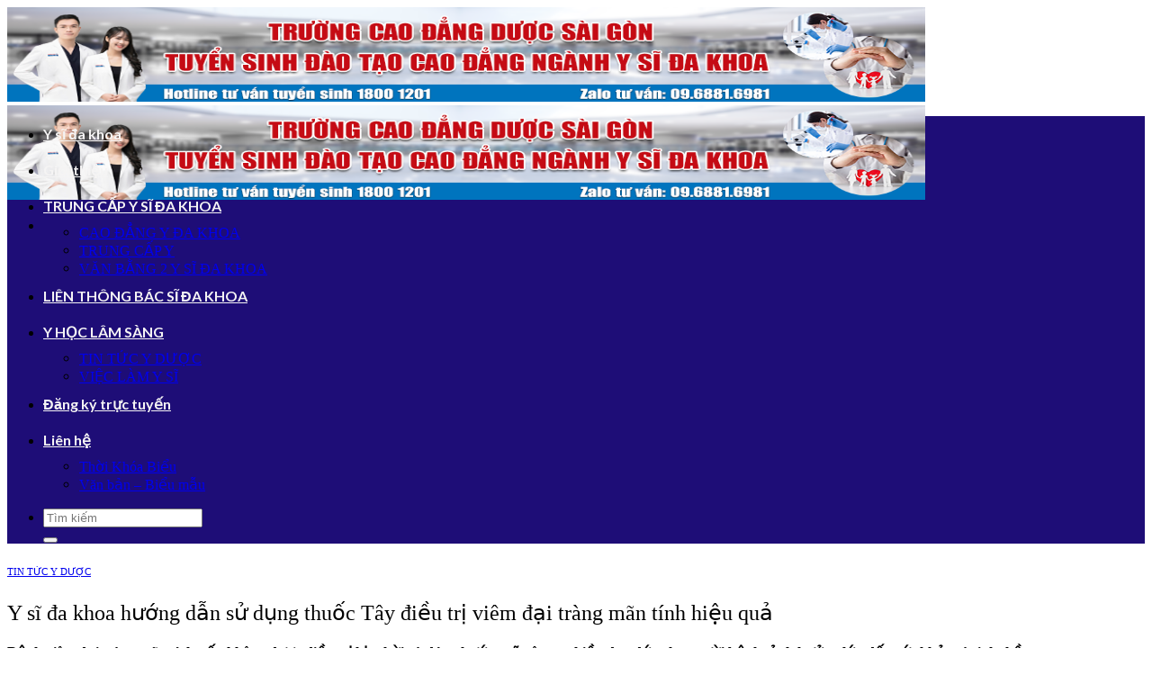

--- FILE ---
content_type: text/html; charset=UTF-8
request_url: https://ysidakhoa.net/y-si-da-khoa-huong-dan-su-dung-thuoc-tay-dieu-tri-viem-dai-trang-man-tinh-hieu-qua.html
body_size: 17927
content:
<!DOCTYPE html>
<html lang="vi" class="loading-site no-js">
<head>
	<meta charset="UTF-8" />
	<link rel="profile" href="http://gmpg.org/xfn/11" />
	<link rel="pingback" href="https://ysidakhoa.net/xmlrpc.php" />

	<script>(function(html){html.className = html.className.replace(/\bno-js\b/,'js')})(document.documentElement);</script>
<meta name='robots' content='index, follow, max-image-preview:large, max-snippet:-1, max-video-preview:-1' />
<meta name="viewport" content="width=device-width, initial-scale=1" />
	<!-- This site is optimized with the Yoast SEO plugin v26.3 - https://yoast.com/wordpress/plugins/seo/ -->
	<title>Y sĩ đa khoa hướng dẫn sử dụng thuốc Tây điều trị viêm đại tràng mãn tính hiệu quả</title>
	<meta name="description" content="Bệnh viêm đại tràng mãn tính nếu không được điều trị kịp thời và đúng hướng sẽ gây ra nhiều đau đớn cho người bệnh, ảnh hưởng lớn đến sức khỏe và tinh thần." />
	<link rel="canonical" href="https://ysidakhoa.net/y-si-da-khoa-huong-dan-su-dung-thuoc-tay-dieu-tri-viem-dai-trang-man-tinh-hieu-qua.html" />
	<meta property="og:locale" content="vi_VN" />
	<meta property="og:type" content="article" />
	<meta property="og:title" content="Y sĩ đa khoa hướng dẫn sử dụng thuốc Tây điều trị viêm đại tràng mãn tính hiệu quả" />
	<meta property="og:description" content="Bệnh viêm đại tràng mãn tính nếu không được điều trị kịp thời và đúng hướng sẽ gây ra nhiều đau đớn cho người bệnh, ảnh hưởng lớn đến sức khỏe và tinh thần." />
	<meta property="og:url" content="https://ysidakhoa.net/y-si-da-khoa-huong-dan-su-dung-thuoc-tay-dieu-tri-viem-dai-trang-man-tinh-hieu-qua.html" />
	<meta property="og:site_name" content="Trung cấp Y sĩ đa khoa Tp.HCM, Hà Nội" />
	<meta property="article:publisher" content="https://www.facebook.com/TruongtrungcapYkhoaPasteur/" />
	<meta property="article:published_time" content="2018-01-25T09:26:22+00:00" />
	<meta property="article:modified_time" content="2018-01-25T09:37:59+00:00" />
	<meta property="og:image" content="https://ysidakhoa.net/wp-content/uploads/2018/01/spasfon-80-mg-thuoc.jpg" />
	<meta property="og:image:width" content="2304" />
	<meta property="og:image:height" content="1536" />
	<meta property="og:image:type" content="image/jpeg" />
	<meta name="author" content="Biên Tập Viên" />
	<meta name="twitter:card" content="summary_large_image" />
	<meta name="twitter:label1" content="Được viết bởi" />
	<meta name="twitter:data1" content="Biên Tập Viên" />
	<meta name="twitter:label2" content="Ước tính thời gian đọc" />
	<meta name="twitter:data2" content="6 phút" />
	<script type="application/ld+json" class="yoast-schema-graph">{"@context":"https://schema.org","@graph":[{"@type":"Article","@id":"https://ysidakhoa.net/y-si-da-khoa-huong-dan-su-dung-thuoc-tay-dieu-tri-viem-dai-trang-man-tinh-hieu-qua.html#article","isPartOf":{"@id":"https://ysidakhoa.net/y-si-da-khoa-huong-dan-su-dung-thuoc-tay-dieu-tri-viem-dai-trang-man-tinh-hieu-qua.html"},"author":{"name":"Biên Tập Viên","@id":"https://ysidakhoa.net/#/schema/person/282b19b286f1a0c7ea264013f8859af2"},"headline":"Y sĩ đa khoa hướng dẫn sử dụng thuốc Tây điều trị viêm đại tràng mãn tính hiệu quả","datePublished":"2018-01-25T09:26:22+00:00","dateModified":"2018-01-25T09:37:59+00:00","mainEntityOfPage":{"@id":"https://ysidakhoa.net/y-si-da-khoa-huong-dan-su-dung-thuoc-tay-dieu-tri-viem-dai-trang-man-tinh-hieu-qua.html"},"wordCount":1257,"commentCount":0,"publisher":{"@id":"https://ysidakhoa.net/#organization"},"image":{"@id":"https://ysidakhoa.net/y-si-da-khoa-huong-dan-su-dung-thuoc-tay-dieu-tri-viem-dai-trang-man-tinh-hieu-qua.html#primaryimage"},"thumbnailUrl":"https://ysidakhoa.net/wp-content/uploads/2018/01/spasfon-80-mg-thuoc.jpg","articleSection":["TIN TỨC Y DƯỢC"],"inLanguage":"vi","potentialAction":[{"@type":"CommentAction","name":"Comment","target":["https://ysidakhoa.net/y-si-da-khoa-huong-dan-su-dung-thuoc-tay-dieu-tri-viem-dai-trang-man-tinh-hieu-qua.html#respond"]}]},{"@type":"WebPage","@id":"https://ysidakhoa.net/y-si-da-khoa-huong-dan-su-dung-thuoc-tay-dieu-tri-viem-dai-trang-man-tinh-hieu-qua.html","url":"https://ysidakhoa.net/y-si-da-khoa-huong-dan-su-dung-thuoc-tay-dieu-tri-viem-dai-trang-man-tinh-hieu-qua.html","name":"Y sĩ đa khoa hướng dẫn sử dụng thuốc Tây điều trị viêm đại tràng mãn tính hiệu quả","isPartOf":{"@id":"https://ysidakhoa.net/#website"},"primaryImageOfPage":{"@id":"https://ysidakhoa.net/y-si-da-khoa-huong-dan-su-dung-thuoc-tay-dieu-tri-viem-dai-trang-man-tinh-hieu-qua.html#primaryimage"},"image":{"@id":"https://ysidakhoa.net/y-si-da-khoa-huong-dan-su-dung-thuoc-tay-dieu-tri-viem-dai-trang-man-tinh-hieu-qua.html#primaryimage"},"thumbnailUrl":"https://ysidakhoa.net/wp-content/uploads/2018/01/spasfon-80-mg-thuoc.jpg","datePublished":"2018-01-25T09:26:22+00:00","dateModified":"2018-01-25T09:37:59+00:00","description":"Bệnh viêm đại tràng mãn tính nếu không được điều trị kịp thời và đúng hướng sẽ gây ra nhiều đau đớn cho người bệnh, ảnh hưởng lớn đến sức khỏe và tinh thần.","breadcrumb":{"@id":"https://ysidakhoa.net/y-si-da-khoa-huong-dan-su-dung-thuoc-tay-dieu-tri-viem-dai-trang-man-tinh-hieu-qua.html#breadcrumb"},"inLanguage":"vi","potentialAction":[{"@type":"ReadAction","target":["https://ysidakhoa.net/y-si-da-khoa-huong-dan-su-dung-thuoc-tay-dieu-tri-viem-dai-trang-man-tinh-hieu-qua.html"]}]},{"@type":"ImageObject","inLanguage":"vi","@id":"https://ysidakhoa.net/y-si-da-khoa-huong-dan-su-dung-thuoc-tay-dieu-tri-viem-dai-trang-man-tinh-hieu-qua.html#primaryimage","url":"https://ysidakhoa.net/wp-content/uploads/2018/01/spasfon-80-mg-thuoc.jpg","contentUrl":"https://ysidakhoa.net/wp-content/uploads/2018/01/spasfon-80-mg-thuoc.jpg","width":2304,"height":1536,"caption":"Thuốc Phloroglucinol (Spasfon) điều trị bệnh viêm đại tràng mãn tính"},{"@type":"BreadcrumbList","@id":"https://ysidakhoa.net/y-si-da-khoa-huong-dan-su-dung-thuoc-tay-dieu-tri-viem-dai-trang-man-tinh-hieu-qua.html#breadcrumb","itemListElement":[{"@type":"ListItem","position":1,"name":"Trang chủ","item":"https://ysidakhoa.net/"},{"@type":"ListItem","position":2,"name":"Y sĩ đa khoa hướng dẫn sử dụng thuốc Tây điều trị viêm đại tràng mãn tính hiệu quả"}]},{"@type":"WebSite","@id":"https://ysidakhoa.net/#website","url":"https://ysidakhoa.net/","name":"Trung cấp Y sĩ đa khoa Tp.HCM, Hà Nội","description":"","publisher":{"@id":"https://ysidakhoa.net/#organization"},"potentialAction":[{"@type":"SearchAction","target":{"@type":"EntryPoint","urlTemplate":"https://ysidakhoa.net/?s={search_term_string}"},"query-input":{"@type":"PropertyValueSpecification","valueRequired":true,"valueName":"search_term_string"}}],"inLanguage":"vi"},{"@type":"Organization","@id":"https://ysidakhoa.net/#organization","name":"Trung cấp Y sĩ đa khoa Tp.HCM, Hà Nội","url":"https://ysidakhoa.net/","logo":{"@type":"ImageObject","inLanguage":"vi","@id":"https://ysidakhoa.net/#/schema/logo/image/","url":"https://ysidakhoa.net/wp-content/uploads/2025/01/Truong-Cao-dang-Duoc-Sai-Gon-Tp-Ho-Chi-Minh-logo.jpg","contentUrl":"https://ysidakhoa.net/wp-content/uploads/2025/01/Truong-Cao-dang-Duoc-Sai-Gon-Tp-Ho-Chi-Minh-logo.jpg","width":2048,"height":2048,"caption":"Trung cấp Y sĩ đa khoa Tp.HCM, Hà Nội"},"image":{"@id":"https://ysidakhoa.net/#/schema/logo/image/"},"sameAs":["https://www.facebook.com/TruongtrungcapYkhoaPasteur/"]},{"@type":"Person","@id":"https://ysidakhoa.net/#/schema/person/282b19b286f1a0c7ea264013f8859af2","name":"Biên Tập Viên","image":{"@type":"ImageObject","inLanguage":"vi","@id":"https://ysidakhoa.net/#/schema/person/image/","url":"https://secure.gravatar.com/avatar/b4973628193d525cdd4135c29bac53f881b6c316b8aebfa3d339b47981179c0a?s=96&d=mm&r=g","contentUrl":"https://secure.gravatar.com/avatar/b4973628193d525cdd4135c29bac53f881b6c316b8aebfa3d339b47981179c0a?s=96&d=mm&r=g","caption":"Biên Tập Viên"}}]}</script>
	<!-- / Yoast SEO plugin. -->


<link rel='dns-prefetch' href='//fonts.googleapis.com' />
<link href='https://fonts.gstatic.com' crossorigin rel='preconnect' />
<link rel='prefetch' href='https://ysidakhoa.net/wp-content/themes/flatsome/assets/js/flatsome.js?ver=8e60d746741250b4dd4e' />
<link rel='prefetch' href='https://ysidakhoa.net/wp-content/themes/flatsome/assets/js/chunk.slider.js?ver=3.19.6' />
<link rel='prefetch' href='https://ysidakhoa.net/wp-content/themes/flatsome/assets/js/chunk.popups.js?ver=3.19.6' />
<link rel='prefetch' href='https://ysidakhoa.net/wp-content/themes/flatsome/assets/js/chunk.tooltips.js?ver=3.19.6' />
<link rel="alternate" type="application/rss+xml" title="Dòng thông tin Trung cấp Y sĩ đa khoa Tp.HCM, Hà Nội &raquo;" href="https://ysidakhoa.net/feed" />
<link rel="alternate" type="application/rss+xml" title="Trung cấp Y sĩ đa khoa Tp.HCM, Hà Nội &raquo; Dòng bình luận" href="https://ysidakhoa.net/comments/feed" />
<link rel="alternate" type="application/rss+xml" title="Trung cấp Y sĩ đa khoa Tp.HCM, Hà Nội &raquo; Y sĩ đa khoa hướng dẫn sử dụng thuốc Tây điều trị viêm đại tràng mãn tính hiệu quả Dòng bình luận" href="https://ysidakhoa.net/y-si-da-khoa-huong-dan-su-dung-thuoc-tay-dieu-tri-viem-dai-trang-man-tinh-hieu-qua.html/feed" />
<link rel="alternate" title="oNhúng (JSON)" type="application/json+oembed" href="https://ysidakhoa.net/wp-json/oembed/1.0/embed?url=https%3A%2F%2Fysidakhoa.net%2Fy-si-da-khoa-huong-dan-su-dung-thuoc-tay-dieu-tri-viem-dai-trang-man-tinh-hieu-qua.html" />
<link rel="alternate" title="oNhúng (XML)" type="text/xml+oembed" href="https://ysidakhoa.net/wp-json/oembed/1.0/embed?url=https%3A%2F%2Fysidakhoa.net%2Fy-si-da-khoa-huong-dan-su-dung-thuoc-tay-dieu-tri-viem-dai-trang-man-tinh-hieu-qua.html&#038;format=xml" />
<style id='wp-img-auto-sizes-contain-inline-css' type='text/css'>
img:is([sizes=auto i],[sizes^="auto," i]){contain-intrinsic-size:3000px 1500px}
/*# sourceURL=wp-img-auto-sizes-contain-inline-css */
</style>

<style id='wp-emoji-styles-inline-css' type='text/css'>

	img.wp-smiley, img.emoji {
		display: inline !important;
		border: none !important;
		box-shadow: none !important;
		height: 1em !important;
		width: 1em !important;
		margin: 0 0.07em !important;
		vertical-align: -0.1em !important;
		background: none !important;
		padding: 0 !important;
	}
/*# sourceURL=wp-emoji-styles-inline-css */
</style>
<style id='wp-block-library-inline-css' type='text/css'>
:root{--wp-block-synced-color:#7a00df;--wp-block-synced-color--rgb:122,0,223;--wp-bound-block-color:var(--wp-block-synced-color);--wp-editor-canvas-background:#ddd;--wp-admin-theme-color:#007cba;--wp-admin-theme-color--rgb:0,124,186;--wp-admin-theme-color-darker-10:#006ba1;--wp-admin-theme-color-darker-10--rgb:0,107,160.5;--wp-admin-theme-color-darker-20:#005a87;--wp-admin-theme-color-darker-20--rgb:0,90,135;--wp-admin-border-width-focus:2px}@media (min-resolution:192dpi){:root{--wp-admin-border-width-focus:1.5px}}.wp-element-button{cursor:pointer}:root .has-very-light-gray-background-color{background-color:#eee}:root .has-very-dark-gray-background-color{background-color:#313131}:root .has-very-light-gray-color{color:#eee}:root .has-very-dark-gray-color{color:#313131}:root .has-vivid-green-cyan-to-vivid-cyan-blue-gradient-background{background:linear-gradient(135deg,#00d084,#0693e3)}:root .has-purple-crush-gradient-background{background:linear-gradient(135deg,#34e2e4,#4721fb 50%,#ab1dfe)}:root .has-hazy-dawn-gradient-background{background:linear-gradient(135deg,#faaca8,#dad0ec)}:root .has-subdued-olive-gradient-background{background:linear-gradient(135deg,#fafae1,#67a671)}:root .has-atomic-cream-gradient-background{background:linear-gradient(135deg,#fdd79a,#004a59)}:root .has-nightshade-gradient-background{background:linear-gradient(135deg,#330968,#31cdcf)}:root .has-midnight-gradient-background{background:linear-gradient(135deg,#020381,#2874fc)}:root{--wp--preset--font-size--normal:16px;--wp--preset--font-size--huge:42px}.has-regular-font-size{font-size:1em}.has-larger-font-size{font-size:2.625em}.has-normal-font-size{font-size:var(--wp--preset--font-size--normal)}.has-huge-font-size{font-size:var(--wp--preset--font-size--huge)}.has-text-align-center{text-align:center}.has-text-align-left{text-align:left}.has-text-align-right{text-align:right}.has-fit-text{white-space:nowrap!important}#end-resizable-editor-section{display:none}.aligncenter{clear:both}.items-justified-left{justify-content:flex-start}.items-justified-center{justify-content:center}.items-justified-right{justify-content:flex-end}.items-justified-space-between{justify-content:space-between}.screen-reader-text{border:0;clip-path:inset(50%);height:1px;margin:-1px;overflow:hidden;padding:0;position:absolute;width:1px;word-wrap:normal!important}.screen-reader-text:focus{background-color:#ddd;clip-path:none;color:#444;display:block;font-size:1em;height:auto;left:5px;line-height:normal;padding:15px 23px 14px;text-decoration:none;top:5px;width:auto;z-index:100000}html :where(.has-border-color){border-style:solid}html :where([style*=border-top-color]){border-top-style:solid}html :where([style*=border-right-color]){border-right-style:solid}html :where([style*=border-bottom-color]){border-bottom-style:solid}html :where([style*=border-left-color]){border-left-style:solid}html :where([style*=border-width]){border-style:solid}html :where([style*=border-top-width]){border-top-style:solid}html :where([style*=border-right-width]){border-right-style:solid}html :where([style*=border-bottom-width]){border-bottom-style:solid}html :where([style*=border-left-width]){border-left-style:solid}html :where(img[class*=wp-image-]){height:auto;max-width:100%}:where(figure){margin:0 0 1em}html :where(.is-position-sticky){--wp-admin--admin-bar--position-offset:var(--wp-admin--admin-bar--height,0px)}@media screen and (max-width:600px){html :where(.is-position-sticky){--wp-admin--admin-bar--position-offset:0px}}

/*# sourceURL=wp-block-library-inline-css */
</style><style id='global-styles-inline-css' type='text/css'>
:root{--wp--preset--aspect-ratio--square: 1;--wp--preset--aspect-ratio--4-3: 4/3;--wp--preset--aspect-ratio--3-4: 3/4;--wp--preset--aspect-ratio--3-2: 3/2;--wp--preset--aspect-ratio--2-3: 2/3;--wp--preset--aspect-ratio--16-9: 16/9;--wp--preset--aspect-ratio--9-16: 9/16;--wp--preset--color--black: #000000;--wp--preset--color--cyan-bluish-gray: #abb8c3;--wp--preset--color--white: #ffffff;--wp--preset--color--pale-pink: #f78da7;--wp--preset--color--vivid-red: #cf2e2e;--wp--preset--color--luminous-vivid-orange: #ff6900;--wp--preset--color--luminous-vivid-amber: #fcb900;--wp--preset--color--light-green-cyan: #7bdcb5;--wp--preset--color--vivid-green-cyan: #00d084;--wp--preset--color--pale-cyan-blue: #8ed1fc;--wp--preset--color--vivid-cyan-blue: #0693e3;--wp--preset--color--vivid-purple: #9b51e0;--wp--preset--color--primary: #446084;--wp--preset--color--secondary: #d26e4b;--wp--preset--color--success: #7a9c59;--wp--preset--color--alert: #b20000;--wp--preset--gradient--vivid-cyan-blue-to-vivid-purple: linear-gradient(135deg,rgb(6,147,227) 0%,rgb(155,81,224) 100%);--wp--preset--gradient--light-green-cyan-to-vivid-green-cyan: linear-gradient(135deg,rgb(122,220,180) 0%,rgb(0,208,130) 100%);--wp--preset--gradient--luminous-vivid-amber-to-luminous-vivid-orange: linear-gradient(135deg,rgb(252,185,0) 0%,rgb(255,105,0) 100%);--wp--preset--gradient--luminous-vivid-orange-to-vivid-red: linear-gradient(135deg,rgb(255,105,0) 0%,rgb(207,46,46) 100%);--wp--preset--gradient--very-light-gray-to-cyan-bluish-gray: linear-gradient(135deg,rgb(238,238,238) 0%,rgb(169,184,195) 100%);--wp--preset--gradient--cool-to-warm-spectrum: linear-gradient(135deg,rgb(74,234,220) 0%,rgb(151,120,209) 20%,rgb(207,42,186) 40%,rgb(238,44,130) 60%,rgb(251,105,98) 80%,rgb(254,248,76) 100%);--wp--preset--gradient--blush-light-purple: linear-gradient(135deg,rgb(255,206,236) 0%,rgb(152,150,240) 100%);--wp--preset--gradient--blush-bordeaux: linear-gradient(135deg,rgb(254,205,165) 0%,rgb(254,45,45) 50%,rgb(107,0,62) 100%);--wp--preset--gradient--luminous-dusk: linear-gradient(135deg,rgb(255,203,112) 0%,rgb(199,81,192) 50%,rgb(65,88,208) 100%);--wp--preset--gradient--pale-ocean: linear-gradient(135deg,rgb(255,245,203) 0%,rgb(182,227,212) 50%,rgb(51,167,181) 100%);--wp--preset--gradient--electric-grass: linear-gradient(135deg,rgb(202,248,128) 0%,rgb(113,206,126) 100%);--wp--preset--gradient--midnight: linear-gradient(135deg,rgb(2,3,129) 0%,rgb(40,116,252) 100%);--wp--preset--font-size--small: 13px;--wp--preset--font-size--medium: 20px;--wp--preset--font-size--large: 36px;--wp--preset--font-size--x-large: 42px;--wp--preset--spacing--20: 0.44rem;--wp--preset--spacing--30: 0.67rem;--wp--preset--spacing--40: 1rem;--wp--preset--spacing--50: 1.5rem;--wp--preset--spacing--60: 2.25rem;--wp--preset--spacing--70: 3.38rem;--wp--preset--spacing--80: 5.06rem;--wp--preset--shadow--natural: 6px 6px 9px rgba(0, 0, 0, 0.2);--wp--preset--shadow--deep: 12px 12px 50px rgba(0, 0, 0, 0.4);--wp--preset--shadow--sharp: 6px 6px 0px rgba(0, 0, 0, 0.2);--wp--preset--shadow--outlined: 6px 6px 0px -3px rgb(255, 255, 255), 6px 6px rgb(0, 0, 0);--wp--preset--shadow--crisp: 6px 6px 0px rgb(0, 0, 0);}:where(body) { margin: 0; }.wp-site-blocks > .alignleft { float: left; margin-right: 2em; }.wp-site-blocks > .alignright { float: right; margin-left: 2em; }.wp-site-blocks > .aligncenter { justify-content: center; margin-left: auto; margin-right: auto; }:where(.is-layout-flex){gap: 0.5em;}:where(.is-layout-grid){gap: 0.5em;}.is-layout-flow > .alignleft{float: left;margin-inline-start: 0;margin-inline-end: 2em;}.is-layout-flow > .alignright{float: right;margin-inline-start: 2em;margin-inline-end: 0;}.is-layout-flow > .aligncenter{margin-left: auto !important;margin-right: auto !important;}.is-layout-constrained > .alignleft{float: left;margin-inline-start: 0;margin-inline-end: 2em;}.is-layout-constrained > .alignright{float: right;margin-inline-start: 2em;margin-inline-end: 0;}.is-layout-constrained > .aligncenter{margin-left: auto !important;margin-right: auto !important;}.is-layout-constrained > :where(:not(.alignleft):not(.alignright):not(.alignfull)){margin-left: auto !important;margin-right: auto !important;}body .is-layout-flex{display: flex;}.is-layout-flex{flex-wrap: wrap;align-items: center;}.is-layout-flex > :is(*, div){margin: 0;}body .is-layout-grid{display: grid;}.is-layout-grid > :is(*, div){margin: 0;}body{padding-top: 0px;padding-right: 0px;padding-bottom: 0px;padding-left: 0px;}a:where(:not(.wp-element-button)){text-decoration: none;}:root :where(.wp-element-button, .wp-block-button__link){background-color: #32373c;border-width: 0;color: #fff;font-family: inherit;font-size: inherit;font-style: inherit;font-weight: inherit;letter-spacing: inherit;line-height: inherit;padding-top: calc(0.667em + 2px);padding-right: calc(1.333em + 2px);padding-bottom: calc(0.667em + 2px);padding-left: calc(1.333em + 2px);text-decoration: none;text-transform: inherit;}.has-black-color{color: var(--wp--preset--color--black) !important;}.has-cyan-bluish-gray-color{color: var(--wp--preset--color--cyan-bluish-gray) !important;}.has-white-color{color: var(--wp--preset--color--white) !important;}.has-pale-pink-color{color: var(--wp--preset--color--pale-pink) !important;}.has-vivid-red-color{color: var(--wp--preset--color--vivid-red) !important;}.has-luminous-vivid-orange-color{color: var(--wp--preset--color--luminous-vivid-orange) !important;}.has-luminous-vivid-amber-color{color: var(--wp--preset--color--luminous-vivid-amber) !important;}.has-light-green-cyan-color{color: var(--wp--preset--color--light-green-cyan) !important;}.has-vivid-green-cyan-color{color: var(--wp--preset--color--vivid-green-cyan) !important;}.has-pale-cyan-blue-color{color: var(--wp--preset--color--pale-cyan-blue) !important;}.has-vivid-cyan-blue-color{color: var(--wp--preset--color--vivid-cyan-blue) !important;}.has-vivid-purple-color{color: var(--wp--preset--color--vivid-purple) !important;}.has-primary-color{color: var(--wp--preset--color--primary) !important;}.has-secondary-color{color: var(--wp--preset--color--secondary) !important;}.has-success-color{color: var(--wp--preset--color--success) !important;}.has-alert-color{color: var(--wp--preset--color--alert) !important;}.has-black-background-color{background-color: var(--wp--preset--color--black) !important;}.has-cyan-bluish-gray-background-color{background-color: var(--wp--preset--color--cyan-bluish-gray) !important;}.has-white-background-color{background-color: var(--wp--preset--color--white) !important;}.has-pale-pink-background-color{background-color: var(--wp--preset--color--pale-pink) !important;}.has-vivid-red-background-color{background-color: var(--wp--preset--color--vivid-red) !important;}.has-luminous-vivid-orange-background-color{background-color: var(--wp--preset--color--luminous-vivid-orange) !important;}.has-luminous-vivid-amber-background-color{background-color: var(--wp--preset--color--luminous-vivid-amber) !important;}.has-light-green-cyan-background-color{background-color: var(--wp--preset--color--light-green-cyan) !important;}.has-vivid-green-cyan-background-color{background-color: var(--wp--preset--color--vivid-green-cyan) !important;}.has-pale-cyan-blue-background-color{background-color: var(--wp--preset--color--pale-cyan-blue) !important;}.has-vivid-cyan-blue-background-color{background-color: var(--wp--preset--color--vivid-cyan-blue) !important;}.has-vivid-purple-background-color{background-color: var(--wp--preset--color--vivid-purple) !important;}.has-primary-background-color{background-color: var(--wp--preset--color--primary) !important;}.has-secondary-background-color{background-color: var(--wp--preset--color--secondary) !important;}.has-success-background-color{background-color: var(--wp--preset--color--success) !important;}.has-alert-background-color{background-color: var(--wp--preset--color--alert) !important;}.has-black-border-color{border-color: var(--wp--preset--color--black) !important;}.has-cyan-bluish-gray-border-color{border-color: var(--wp--preset--color--cyan-bluish-gray) !important;}.has-white-border-color{border-color: var(--wp--preset--color--white) !important;}.has-pale-pink-border-color{border-color: var(--wp--preset--color--pale-pink) !important;}.has-vivid-red-border-color{border-color: var(--wp--preset--color--vivid-red) !important;}.has-luminous-vivid-orange-border-color{border-color: var(--wp--preset--color--luminous-vivid-orange) !important;}.has-luminous-vivid-amber-border-color{border-color: var(--wp--preset--color--luminous-vivid-amber) !important;}.has-light-green-cyan-border-color{border-color: var(--wp--preset--color--light-green-cyan) !important;}.has-vivid-green-cyan-border-color{border-color: var(--wp--preset--color--vivid-green-cyan) !important;}.has-pale-cyan-blue-border-color{border-color: var(--wp--preset--color--pale-cyan-blue) !important;}.has-vivid-cyan-blue-border-color{border-color: var(--wp--preset--color--vivid-cyan-blue) !important;}.has-vivid-purple-border-color{border-color: var(--wp--preset--color--vivid-purple) !important;}.has-primary-border-color{border-color: var(--wp--preset--color--primary) !important;}.has-secondary-border-color{border-color: var(--wp--preset--color--secondary) !important;}.has-success-border-color{border-color: var(--wp--preset--color--success) !important;}.has-alert-border-color{border-color: var(--wp--preset--color--alert) !important;}.has-vivid-cyan-blue-to-vivid-purple-gradient-background{background: var(--wp--preset--gradient--vivid-cyan-blue-to-vivid-purple) !important;}.has-light-green-cyan-to-vivid-green-cyan-gradient-background{background: var(--wp--preset--gradient--light-green-cyan-to-vivid-green-cyan) !important;}.has-luminous-vivid-amber-to-luminous-vivid-orange-gradient-background{background: var(--wp--preset--gradient--luminous-vivid-amber-to-luminous-vivid-orange) !important;}.has-luminous-vivid-orange-to-vivid-red-gradient-background{background: var(--wp--preset--gradient--luminous-vivid-orange-to-vivid-red) !important;}.has-very-light-gray-to-cyan-bluish-gray-gradient-background{background: var(--wp--preset--gradient--very-light-gray-to-cyan-bluish-gray) !important;}.has-cool-to-warm-spectrum-gradient-background{background: var(--wp--preset--gradient--cool-to-warm-spectrum) !important;}.has-blush-light-purple-gradient-background{background: var(--wp--preset--gradient--blush-light-purple) !important;}.has-blush-bordeaux-gradient-background{background: var(--wp--preset--gradient--blush-bordeaux) !important;}.has-luminous-dusk-gradient-background{background: var(--wp--preset--gradient--luminous-dusk) !important;}.has-pale-ocean-gradient-background{background: var(--wp--preset--gradient--pale-ocean) !important;}.has-electric-grass-gradient-background{background: var(--wp--preset--gradient--electric-grass) !important;}.has-midnight-gradient-background{background: var(--wp--preset--gradient--midnight) !important;}.has-small-font-size{font-size: var(--wp--preset--font-size--small) !important;}.has-medium-font-size{font-size: var(--wp--preset--font-size--medium) !important;}.has-large-font-size{font-size: var(--wp--preset--font-size--large) !important;}.has-x-large-font-size{font-size: var(--wp--preset--font-size--x-large) !important;}
/*# sourceURL=global-styles-inline-css */
</style>

<link rel='stylesheet' id='contact-form-7-css' href='https://ysidakhoa.net/wp-content/plugins/contact-form-7/includes/css/styles.css?ver=6.1.4' type='text/css' media='all' />
<link rel='stylesheet' id='toc-screen-css' href='https://ysidakhoa.net/wp-content/plugins/table-of-contents-plus/screen.min.css?ver=2411.1' type='text/css' media='all' />
<link rel='stylesheet' id='flatsome-main-css' href='https://ysidakhoa.net/wp-content/themes/flatsome/assets/css/flatsome.css?ver=3.19.6' type='text/css' media='all' />
<style id='flatsome-main-inline-css' type='text/css'>
@font-face {
				font-family: "fl-icons";
				font-display: block;
				src: url(https://ysidakhoa.net/wp-content/themes/flatsome/assets/css/icons/fl-icons.eot?v=3.19.6);
				src:
					url(https://ysidakhoa.net/wp-content/themes/flatsome/assets/css/icons/fl-icons.eot#iefix?v=3.19.6) format("embedded-opentype"),
					url(https://ysidakhoa.net/wp-content/themes/flatsome/assets/css/icons/fl-icons.woff2?v=3.19.6) format("woff2"),
					url(https://ysidakhoa.net/wp-content/themes/flatsome/assets/css/icons/fl-icons.ttf?v=3.19.6) format("truetype"),
					url(https://ysidakhoa.net/wp-content/themes/flatsome/assets/css/icons/fl-icons.woff?v=3.19.6) format("woff"),
					url(https://ysidakhoa.net/wp-content/themes/flatsome/assets/css/icons/fl-icons.svg?v=3.19.6#fl-icons) format("svg");
			}
/*# sourceURL=flatsome-main-inline-css */
</style>
<link rel='stylesheet' id='flatsome-style-css' href='https://ysidakhoa.net/wp-content/themes/flatsome/style.css?ver=3.19.6' type='text/css' media='all' />
<link rel='stylesheet' id='flatsome-googlefonts-css' href='//fonts.googleapis.com/css?family=ABeeZee%3Aregular%2Cregular%7CLato%3Aregular%2Cregular%2C700%7CDancing+Script%3Aregular%2Cregular&#038;display=auto&#038;ver=3.9' type='text/css' media='all' />
<script type="text/javascript" src="https://ysidakhoa.net/wp-includes/js/jquery/jquery.min.js?ver=3.7.1" id="jquery-core-js"></script>
<link rel="https://api.w.org/" href="https://ysidakhoa.net/wp-json/" /><link rel="alternate" title="JSON" type="application/json" href="https://ysidakhoa.net/wp-json/wp/v2/posts/1219" /><link rel="EditURI" type="application/rsd+xml" title="RSD" href="https://ysidakhoa.net/xmlrpc.php?rsd" />
<meta name="generator" content="WordPress 6.9" />
<link rel='shortlink' href='https://ysidakhoa.net/?p=1219' />
<meta name="google-site-verification" content="DNlFsjnpUR6pMlAPqeOW7WQXEYGqoJPn8hXNskW_4T4" /><link rel="icon" href="https://ysidakhoa.net/wp-content/uploads/2025/04/cropped-logo-ysidakhoa-net-04.4.3-32x32.png" sizes="32x32" />
<link rel="icon" href="https://ysidakhoa.net/wp-content/uploads/2025/04/cropped-logo-ysidakhoa-net-04.4.3-192x192.png" sizes="192x192" />
<link rel="apple-touch-icon" href="https://ysidakhoa.net/wp-content/uploads/2025/04/cropped-logo-ysidakhoa-net-04.4.3-180x180.png" />
<meta name="msapplication-TileImage" content="https://ysidakhoa.net/wp-content/uploads/2025/04/cropped-logo-ysidakhoa-net-04.4.3-270x270.png" />
<style id="custom-css" type="text/css">:root {--primary-color: #446084;--fs-color-primary: #446084;--fs-color-secondary: #d26e4b;--fs-color-success: #7a9c59;--fs-color-alert: #b20000;--fs-experimental-link-color: #334862;--fs-experimental-link-color-hover: #111;}.tooltipster-base {--tooltip-color: #fff;--tooltip-bg-color: #000;}.off-canvas-right .mfp-content, .off-canvas-left .mfp-content {--drawer-width: 300px;}.header-main{height: 105px}#logo img{max-height: 105px}#logo{width:700px;}.header-bottom{min-height: 50px}.header-top{min-height: 39px}.transparent .header-main{height: 260px}.transparent #logo img{max-height: 260px}.has-transparent + .page-title:first-of-type,.has-transparent + #main > .page-title,.has-transparent + #main > div > .page-title,.has-transparent + #main .page-header-wrapper:first-of-type .page-title{padding-top: 310px;}.header.show-on-scroll,.stuck .header-main{height:74px!important}.stuck #logo img{max-height: 74px!important}.search-form{ width: 36%;}.header-bg-image {background-image: url('https://ysidakhoa.net/wp-content/uploads/2021/05/pngtree-minimalistic-doctor-medical-background-structurepatienthospital-image_64653.jpg');}.header-bg-image {background-repeat: repeat-x;}.header-bottom {background-color: rgba(18,0,112,0.95)}.header-wrapper:not(.stuck) .header-main .header-nav{margin-top: -50px }.stuck .header-main .nav > li > a{line-height: 50px }.header-bottom-nav > li > a{line-height: 40px }@media (max-width: 549px) {.header-main{height: 70px}#logo img{max-height: 70px}}.nav-dropdown{border-radius:3px}.nav-dropdown{font-size:103%}body{font-size: 100%;}@media screen and (max-width: 549px){body{font-size: 100%;}}body{font-family: Lato, sans-serif;}body {font-weight: 400;font-style: normal;}.nav > li > a {font-family: Lato, sans-serif;}.mobile-sidebar-levels-2 .nav > li > ul > li > a {font-family: Lato, sans-serif;}.nav > li > a,.mobile-sidebar-levels-2 .nav > li > ul > li > a {font-weight: 700;font-style: normal;}h1,h2,h3,h4,h5,h6,.heading-font, .off-canvas-center .nav-sidebar.nav-vertical > li > a{font-family: ABeeZee, sans-serif;}h1,h2,h3,h4,h5,h6,.heading-font,.banner h1,.banner h2 {font-weight: 400;font-style: normal;}.alt-font{font-family: "Dancing Script", sans-serif;}.alt-font {font-weight: 400!important;font-style: normal!important;}.header:not(.transparent) .header-bottom-nav.nav > li > a{color: #f5f4f4;}.header:not(.transparent) .header-bottom-nav.nav > li > a:hover,.header:not(.transparent) .header-bottom-nav.nav > li.active > a,.header:not(.transparent) .header-bottom-nav.nav > li.current > a,.header:not(.transparent) .header-bottom-nav.nav > li > a.active,.header:not(.transparent) .header-bottom-nav.nav > li > a.current{color: #0bd5c7;}.header-bottom-nav.nav-line-bottom > li > a:before,.header-bottom-nav.nav-line-grow > li > a:before,.header-bottom-nav.nav-line > li > a:before,.header-bottom-nav.nav-box > li > a:hover,.header-bottom-nav.nav-box > li.active > a,.header-bottom-nav.nav-pills > li > a:hover,.header-bottom-nav.nav-pills > li.active > a{color:#FFF!important;background-color: #0bd5c7;}.footer-1{background-color: #232ae0}.footer-2{background-color: #1e73be}.nav-vertical-fly-out > li + li {border-top-width: 1px; border-top-style: solid;}/* Custom CSS */.blog-archive h1.page-title {display: none;}".category .page-title {display: none;}.label-new.menu-item > a:after{content:"Mới";}.label-hot.menu-item > a:after{content:"Nổi bật";}.label-sale.menu-item > a:after{content:"Giảm giá";}.label-popular.menu-item > a:after{content:"Phổ biến";}</style>		<style type="text/css" id="wp-custom-css">
			h1, h2, h3, h4, h5, h6, .heading-font, .off-canvas-center .nav-sidebar.nav-vertical > li > a {
    font-family:  time new roman;;
}
body {
    font-family:  time new roman;;
}		</style>
		</head>

<body class="wp-singular post-template-default single single-post postid-1219 single-format-standard wp-theme-flatsome lightbox nav-dropdown-has-arrow nav-dropdown-has-shadow nav-dropdown-has-border">


<a class="skip-link screen-reader-text" href="#main">Bỏ qua nội dung</a>

<div id="wrapper">

	
	<header id="header" class="header header-full-width has-sticky sticky-jump">
		<div class="header-wrapper">
			<div id="masthead" class="header-main show-logo-center">
      <div class="header-inner flex-row container logo-center medium-logo-center" role="navigation">

          <!-- Logo -->
          <div id="logo" class="flex-col logo">
            
<!-- Header logo -->
<a href="https://ysidakhoa.net/" title="Trung cấp Y sĩ đa khoa Tp.HCM, Hà Nội" rel="home">
		<img width="1020" height="154" src="https://ysidakhoa.net/wp-content/uploads/2025/04/baner-ysidakhoa-net-03.png" class="header_logo header-logo" alt="Trung cấp Y sĩ đa khoa Tp.HCM, Hà Nội"/><img  width="1020" height="154" src="https://ysidakhoa.net/wp-content/uploads/2025/04/baner-ysidakhoa-net-03.png" class="header-logo-dark" alt="Trung cấp Y sĩ đa khoa Tp.HCM, Hà Nội"/></a>
<p class="logo-tagline"></p>          </div>

          <!-- Mobile Left Elements -->
          <div class="flex-col show-for-medium flex-left">
            <ul class="mobile-nav nav nav-left ">
              <li class="nav-icon has-icon">
  <div class="header-button">		<a href="#" data-open="#main-menu" data-pos="left" data-bg="main-menu-overlay" data-color="" class="icon primary button round is-small" aria-label="Menu" aria-controls="main-menu" aria-expanded="false">

		  <i class="icon-menu" ></i>
		  		</a>
	 </div> </li>
            </ul>
          </div>

          <!-- Left Elements -->
          <div class="flex-col hide-for-medium flex-left
            ">
            <ul class="header-nav header-nav-main nav nav-left  nav-box nav-size-xlarge nav-spacing-xlarge nav-uppercase" >
                          </ul>
          </div>

          <!-- Right Elements -->
          <div class="flex-col hide-for-medium flex-right">
            <ul class="header-nav header-nav-main nav nav-right  nav-box nav-size-xlarge nav-spacing-xlarge nav-uppercase">
                          </ul>
          </div>

          <!-- Mobile Right Elements -->
          <div class="flex-col show-for-medium flex-right">
            <ul class="mobile-nav nav nav-right ">
                          </ul>
          </div>

      </div>

      </div>
<div id="wide-nav" class="header-bottom wide-nav flex-has-center hide-for-medium">
    <div class="flex-row container">

                        <div class="flex-col hide-for-medium flex-left">
                <ul class="nav header-nav header-bottom-nav nav-left  nav-line-bottom nav-uppercase">
                                    </ul>
            </div>
            
                        <div class="flex-col hide-for-medium flex-center">
                <ul class="nav header-nav header-bottom-nav nav-center  nav-line-bottom nav-uppercase">
                    <li id="menu-item-5003" class="menu-item menu-item-type-post_type menu-item-object-page menu-item-home menu-item-5003 menu-item-design-default"><a href="https://ysidakhoa.net/" class="nav-top-link">Y sĩ đa khoa</a></li>
<li id="menu-item-6853" class="menu-item menu-item-type-taxonomy menu-item-object-category menu-item-6853 menu-item-design-default"><a href="https://ysidakhoa.net/gioi-thieu" class="nav-top-link">Giới thiệu</a></li>
<li id="menu-item-5006" class="menu-item menu-item-type-taxonomy menu-item-object-category menu-item-has-children menu-item-5006 menu-item-design-default has-dropdown"><a href="https://ysidakhoa.net/trung-cap-y-si-da-khoa" class="nav-top-link" aria-expanded="false" aria-haspopup="menu">TRUNG CẤP Y SĨ ĐA KHOA<i class="icon-angle-down" ></i></a>
<ul class="sub-menu nav-dropdown nav-dropdown-bold dropdown-uppercase">
	<li id="menu-item-7158" class="menu-item menu-item-type-taxonomy menu-item-object-category menu-item-7158"><a href="https://ysidakhoa.net/cao-dang-y-da-khoa">CAO ĐẲNG Y ĐA KHOA</a></li>
	<li id="menu-item-5008" class="menu-item menu-item-type-taxonomy menu-item-object-category menu-item-5008"><a href="https://ysidakhoa.net/trung-cap-y">TRUNG CẤP Y</a></li>
	<li id="menu-item-5007" class="menu-item menu-item-type-taxonomy menu-item-object-category menu-item-5007"><a href="https://ysidakhoa.net/van-bang-2-y-si-da-khoa">VĂN BẰNG 2 Y SĨ ĐA KHOA</a></li>
</ul>
</li>
<li id="menu-item-5009" class="menu-item menu-item-type-taxonomy menu-item-object-category menu-item-5009 menu-item-design-default"><a href="https://ysidakhoa.net/lien-thong-bac-si-da-khoa" class="nav-top-link">LIÊN THÔNG BÁC SĨ ĐA KHOA</a></li>
<li id="menu-item-5005" class="menu-item menu-item-type-taxonomy menu-item-object-category current-post-ancestor menu-item-has-children menu-item-5005 menu-item-design-default has-dropdown"><a href="https://ysidakhoa.net/y-hoc-lam-sang" class="nav-top-link" aria-expanded="false" aria-haspopup="menu">Y HỌC LÂM SÀNG<i class="icon-angle-down" ></i></a>
<ul class="sub-menu nav-dropdown nav-dropdown-bold dropdown-uppercase">
	<li id="menu-item-5004" class="menu-item menu-item-type-taxonomy menu-item-object-category current-post-ancestor current-menu-parent current-post-parent menu-item-5004 active"><a href="https://ysidakhoa.net/y-hoc-lam-sang/tin-tuc-y-duoc">TIN TỨC Y DƯỢC</a></li>
	<li id="menu-item-6855" class="menu-item menu-item-type-taxonomy menu-item-object-category menu-item-6855"><a href="https://ysidakhoa.net/viec-lam-y-si">VIỆC LÀM Y SĨ</a></li>
</ul>
</li>
<li id="menu-item-7504" class="menu-item menu-item-type-custom menu-item-object-custom menu-item-7504 menu-item-design-default"><a href="https://ultv.edu.vn/dang-ky/" class="nav-top-link">Đăng ký trực tuyến</a></li>
<li id="menu-item-6854" class="menu-item menu-item-type-taxonomy menu-item-object-category menu-item-has-children menu-item-6854 menu-item-design-default has-dropdown"><a href="https://ysidakhoa.net/lien-he" class="nav-top-link" aria-expanded="false" aria-haspopup="menu">Liên hệ<i class="icon-angle-down" ></i></a>
<ul class="sub-menu nav-dropdown nav-dropdown-bold dropdown-uppercase">
	<li id="menu-item-7033" class="menu-item menu-item-type-custom menu-item-object-custom menu-item-7033"><a href="https://thoikhoabieu.net/">Thời Khóa Biểu</a></li>
	<li id="menu-item-7039" class="menu-item menu-item-type-taxonomy menu-item-object-category menu-item-7039"><a href="https://ysidakhoa.net/van-ban-bieu-mau">Văn bản &#8211; Biểu mẫu</a></li>
</ul>
</li>
                </ul>
            </div>
            
                        <div class="flex-col hide-for-medium flex-right flex-grow">
              <ul class="nav header-nav header-bottom-nav nav-right  nav-line-bottom nav-uppercase">
                   <li class="header-search-form search-form html relative has-icon">
	<div class="header-search-form-wrapper">
		<div class="searchform-wrapper ux-search-box relative form-flat is-normal"><form method="get" class="searchform" action="https://ysidakhoa.net/" role="search">
		<div class="flex-row relative">
			<div class="flex-col flex-grow">
	   	   <input type="search" class="search-field mb-0" name="s" value="" id="s" placeholder="Tìm kiếm" />
			</div>
			<div class="flex-col">
				<button type="submit" class="ux-search-submit submit-button secondary button icon mb-0" aria-label="Gửi">
					<i class="icon-search" ></i>				</button>
			</div>
		</div>
    <div class="live-search-results text-left z-top"></div>
</form>
</div>	</div>
</li>
              </ul>
            </div>
            
            
    </div>
</div>

<div class="header-bg-container fill"><div class="header-bg-image fill"></div><div class="header-bg-color fill"></div></div>		</div>
	</header>

	
	<main id="main" class="">

<div id="content" class="blog-wrapper blog-single page-wrapper">
	

<div class="row row-large row-divided ">

	<div class="large-9 col">
		


<article id="post-1219" class="post-1219 post type-post status-publish format-standard has-post-thumbnail hentry category-tin-tuc-y-duoc">
	<div class="article-inner ">
		<header class="entry-header">
				
	<div class="entry-header-text entry-header-text-bottom text-left">
		<h6 class="entry-category is-xsmall"><a href="https://ysidakhoa.net/y-hoc-lam-sang/tin-tuc-y-duoc" rel="category tag">TIN TỨC Y DƯỢC</a></h6><h1 class="entry-title">Y sĩ đa khoa hướng dẫn sử dụng thuốc Tây điều trị viêm đại tràng mãn tính hiệu quả</h1><div class="entry-divider is-divider small"></div>
	</div>
</header>
		<div class="entry-content single-page">

	<p style="text-align: justify"><strong>Bệnh viêm đại tràng mãn tính nếu không được điều trị kịp thời và đúng hướng sẽ gây ra nhiều đau đớn cho người bệnh, ảnh hưởng lớn đến sức khỏe và tinh thần.</strong></p>
<ul>
<li><a href="https://ysidakhoa.net/y-si-da-khoa-huong-dan-cham-soc-benh-nhan-viem-dai-trang-dung-cach-an-toan/" target="_blank">Y sĩ đa khoa hướng dẫn chăm sóc bệnh nhân viêm đại tràng đúng cách, an toàn</a></li>
<li><a href="https://ysidakhoa.net/5-dau-hieu-canh-bao-benh-nguy-hiem-o-nguc-chi-em-nen-de-phong/" target="_blank">5 dấu hiệu cảnh báo bệnh nguy hiểm ở ngực chị em nên đề phòng</a></li>
<li class="entry-title"><a href="https://ysidakhoa.net/y-si-da-khoa-va-dieu-duong-da-khoa-khac-nhau-nhu-the-nao/" target="_blank">Y sĩ đa khoa và Điều dưỡng đa khoa khác nhau như thế nào?</a></li>
</ul>
<p><img fetchpriority="high" decoding="async" class="wp-image-1227 aligncenter" title="Y sĩ đa khoa hướng dẫn sử dụng thuốc Tây điều trị viêm đại tràng mãn tính hiệu quả" src="https://ysidakhoa.net/wp-content/uploads/2018/01/dieu-tri-benh-viem-dai-trang.jpg" alt="Y sĩ đa khoa hướng dẫn sử dụng thuốc Tây điều trị viêm đại tràng mãn tính hiệu quả" width="500" height="325" srcset="https://ysidakhoa.net/wp-content/uploads/2018/01/dieu-tri-benh-viem-dai-trang.jpg 600w, https://ysidakhoa.net/wp-content/uploads/2018/01/dieu-tri-benh-viem-dai-trang-300x195.jpg 300w, https://ysidakhoa.net/wp-content/uploads/2018/01/dieu-tri-benh-viem-dai-trang-230x150.jpg 230w" sizes="(max-width: 500px) 100vw, 500px" /></p>
<p style="text-align: center"><em>Y sĩ đa khoa hướng dẫn sử dụng thuốc Tây điều trị viêm đại tràng mãn tính hiệu quả</em></p>
<p style="text-align: justify">Theo thống kê thì hiện nay có rất nhiều người mắc phải <a href="https://ysidakhoa.net/y-hoc-lam-sang/noi-khoa/" target="_blank"><strong>bệnh học nội khoa</strong></a> viêm đại tràng mãn tính, bệnh gây ra nhiều đau đớn và có ảnh hưởng trực tiếp đến đời sống của người bệnh. Ngoài việc tuân thủ các nguyên tắc về chế độ dinh dưỡng thì người bệnh có thể tham khảo các hướng dẫn của Y sĩ đa khoa về cách <strong><em>sử dụng thuốc Tây điều trị bệnh viêm đại tràng mãn tính</em></strong> an toàn, hiệu quả như sau:</p>
<h2 style="text-align: justify"><strong>Thuốc chống viêm chữa bệnh viêm đại tràng mãn tính</strong></h2>
<p style="text-align: justify">Sử dụng thuốc Tây điều trị bệnh việm đại tràng mãn tính cũng cần phải lưu ý vì nếu không sử dụng đúng thuốc thì sẽ làm cho tình trạng bệnh nặng thêm và nguy cơ ảnh hưởng lớn đến sức khỏe. Một số loại thuốc Tây điều trị viêm đại tràng mãn tính được các giảng viên<a href="https://ysidakhoa.net/trung-cap-y-si-da-khoa/" target="_blank"><strong> Trung cấp Y sĩ đa khoa</strong></a> chỉ ra có thể giúp giảm sưng đau và chống viêm, hạn chế các cơn đau cho người bệnh như: Sulfasalazine (Azulfidine), Mesalamine (Tidocol, Rowasa, những loại khác), olsalazine (Dipentum), Balsalazide (Colazal) và Corticosteroid.</p>
<p style="text-align: justify">Thuốc Tây điều trị bệnh viêm đại tràng mãn tính có thể mang lại hiệu quả cao nhưng trong một số trường hợp có thể gây ra các cảm giác ợ nóng, buồn nôn, tiêu chảy, đau đầu ở người bệnh.</p>
<p style="text-align: justify"><img decoding="async" class="wp-image-1228 aligncenter" title="Thuốc chống viêm chữa bệnh viêm đại tràng mãn tính" src="https://ysidakhoa.net/wp-content/uploads/2018/01/Mesalamine-thuoc.jpg" alt="Thuốc chống viêm chữa bệnh viêm đại tràng mãn tính" width="500" height="375" srcset="https://ysidakhoa.net/wp-content/uploads/2018/01/Mesalamine-thuoc.jpg 400w, https://ysidakhoa.net/wp-content/uploads/2018/01/Mesalamine-thuoc-300x225.jpg 300w" sizes="(max-width: 500px) 100vw, 500px" /></p>
<p style="text-align: center"><em>Thuốc chống viêm chữa bệnh viêm đại tràng mãn tính</em></p>
<h2 style="text-align: justify"><strong>Thuốc Tây ức chế hệ thống miễn dịch điều trị viêm đại tràng mãn tính</strong></h2>
<p style="text-align: justify">Sử dụng thuốc Tây có tác dụng ức chế hệ thống miễn dịch có thể giúp <strong><em>điều trị hiệu quả bệnh viêm đại tràng mãn tính</em></strong> và giúp giảm viêm, điều trị nội tại viêm vô cùng hiệu quả.</p>
<p style="text-align: justify">Một số tác dụng phụ có thể gặp phải khi sử dụng thuốc ức chế hệ thống miễn dịch điều trị bệnh viêm đại tràng mãn tính chính là suy tủy xương, viêm tuyến tụy, viêm gan, dị ứng, nhiễm trùng, người bệnh cần tham khảo ý kiến của thầy thuốc trước khi sử dụng để hạn chế tối đa gặp phải tác dụng phụ.</p>
<h2 style="text-align: justify"><strong>Các loại thuốc Tây khác điều trị bệnh viêm đại tràng mãn tính</strong></h2>
<p style="text-align: justify"><strong>Thuốc chống đau, chống co thắt đại tràng</strong>: Tùy theo mức độ bệnh và tình trạng sức khỏe của bệnh nhân để kê liều dùng. Một số loại thuốc chống đau, co thắt đại tràng như: Viên đặt dưới lưỡi 80 mg: 02 viên/ ngày, Phloroglucinol (Spasfon)  viên 80 mg: 04 viên/ ngày, Ống tiêm 40mg: 01 &#8211; 03 ống/ ngày. Trimebutin (Debridat) viên 100mg (Thuốc có khả năng điều hòa rối loạn cơ năng nhu động ruột, liều dùng: 1- 2 viên x 3 lần / ngày). Mebeverin (Duspatalin) viên nén 100mg, liều dùng: 1 &#8211; 2 viên x 3 lần / ngày. <em><u>Chữa bệnh viêm đại tràng mãn tính</u></em> bằng các loại thuốc chống co thắt sẽ mang lại tác dụng giảm đau, giảm chướng bụng, đầy hơi và rối loạn vận động của đại tràng, giúp giảm bớt đau đớn cho người bệnh.</p>
<p style="text-align: justify"><img decoding="async" class="wp-image-1229 aligncenter" title="Thuốc Phloroglucinol (Spasfon) điều trị bệnh viêm đại tràng mãn tính" src="https://ysidakhoa.net/wp-content/uploads/2018/01/spasfon-80-mg-thuoc.jpg" alt="Thuốc Phloroglucinol (Spasfon) điều trị bệnh viêm đại tràng mãn tính" width="500" height="333" srcset="https://ysidakhoa.net/wp-content/uploads/2018/01/spasfon-80-mg-thuoc.jpg 2304w, https://ysidakhoa.net/wp-content/uploads/2018/01/spasfon-80-mg-thuoc-600x400.jpg 600w, https://ysidakhoa.net/wp-content/uploads/2018/01/spasfon-80-mg-thuoc-300x200.jpg 300w, https://ysidakhoa.net/wp-content/uploads/2018/01/spasfon-80-mg-thuoc-768x512.jpg 768w, https://ysidakhoa.net/wp-content/uploads/2018/01/spasfon-80-mg-thuoc-1024x683.jpg 1024w" sizes="(max-width: 500px) 100vw, 500px" /></p>
<p style="text-align: center"><em>Thuốc Phloroglucinol (Spasfon) điều trị bệnh viêm đại tràng mãn tính</em></p>
<p style="text-align: justify"><strong>Thuốc kháng sinh</strong>: Được sử dụng khi người bệnh mắc bệnh do các nguyên nhân như ký sinh trùng, vi khuẩn, lao&#8230;.gây ra. Sử dụng thuốc kháng sinh sẽ giúp người bệnh ngăn ngừa biến chứng và kiểm soát lây nhiễm. Một số loại thuốc kháng sinh bao gồm Biseptol 480mg: 2v/ ngày hoặc Metronidazol 250mg: 04v/ngày, ciprofloxacin 500mg: 04v/ ngày. Người bệnh nên dùng thuốc kháng sinh khoảng 5 – 7 ngày.</p>
<p style="text-align: justify">Người mắc bệnh viêm đại tràng mãn tính có thể sử dụng các loại thuốc Tây được các Y sĩ đa khoa hướng dẫn trên đây để điều trị bệnh nhưng cần phải tìm hiểu thật kỹ để không gặp phải hậu quả không mong muốn. Hãy chịu khó theo dõi các <strong><a href="https://ysidakhoa.net/tin-tuc-y-duoc/" target="_blank">tin tức y dược</a></strong> để cập nhật thông tin y tế và trang bị thêm kiến thức để tự bảo vệ sức khỏe của mình.</p>
<p style="text-align: right">Nguồn: <a href="https://ysidakhoa.net/" target="_blank"><strong>Ysidakhoa.net</strong></a></p>

	
	<div class="blog-share text-center"><div class="is-divider medium"></div><a href="https://www.facebook.com/trungcapykhoapasteur/"><img class="aligncenter size-full wp-image-6962" src="https://ysidakhoa.net/wp-content/uploads/2023/05/logo-fb.jpg" alt="" width="50" height="50" /></a></div></div>



        <nav role="navigation" id="nav-below" class="navigation-post">
	<div class="flex-row next-prev-nav bt bb">
		<div class="flex-col flex-grow nav-prev text-left">
			    <div class="nav-previous"><a href="https://ysidakhoa.net/tot-nghiep-van-bang-2-y-si-da-khoa-duoc-phep-lien-thong-bac-si.html" rel="prev"><span class="hide-for-small"><i class="icon-angle-left" ></i></span> Tốt nghiệp Văn bằng 2 Y sĩ đa khoa được phép Liên thông bác sĩ?</a></div>
		</div>
		<div class="flex-col flex-grow nav-next text-right">
			    <div class="nav-next"><a href="https://ysidakhoa.net/phac-do-dieu-tri-benh-vay-nen-moi-hieu-qua-nhat.html" rel="next">Phác đồ điều trị bệnh vảy nến mới hiệu quả nhất <span class="hide-for-small"><i class="icon-angle-right" ></i></span></a></div>		</div>
	</div>

	    </nav>

    	</div>
</article>




<div id="comments" class="comments-area">

	
	
	
		<div id="respond" class="comment-respond">
		<h3 id="reply-title" class="comment-reply-title">Để lại một bình luận <small><a rel="nofollow" id="cancel-comment-reply-link" href="/y-si-da-khoa-huong-dan-su-dung-thuoc-tay-dieu-tri-viem-dai-trang-man-tinh-hieu-qua.html#respond" style="display:none;">Hủy</a></small></h3><form action="https://ysidakhoa.net/wp-comments-post.php" method="post" id="commentform" class="comment-form"><p class="comment-notes"><span id="email-notes">Email của bạn sẽ không được hiển thị công khai.</span> <span class="required-field-message">Các trường bắt buộc được đánh dấu <span class="required">*</span></span></p><p class="comment-form-comment"><label for="comment">Bình luận <span class="required">*</span></label> <textarea id="comment" name="comment" cols="45" rows="8" maxlength="65525" required></textarea></p><p class="comment-form-author"><label for="author">Tên <span class="required">*</span></label> <input id="author" name="author" type="text" value="" size="30" maxlength="245" autocomplete="name" required /></p>
<p class="comment-form-email"><label for="email">Email <span class="required">*</span></label> <input id="email" name="email" type="email" value="" size="30" maxlength="100" aria-describedby="email-notes" autocomplete="email" required /></p>
<p class="comment-form-url"><label for="url">Trang web</label> <input id="url" name="url" type="url" value="" size="30" maxlength="200" autocomplete="url" /></p>
<p class="comment-form-cookies-consent"><input id="wp-comment-cookies-consent" name="wp-comment-cookies-consent" type="checkbox" value="yes" /> <label for="wp-comment-cookies-consent">Lưu tên của tôi, email, và trang web trong trình duyệt này cho lần bình luận kế tiếp của tôi.</label></p>
<p class="form-submit"><input name="submit" type="submit" id="submit" class="submit" value="Gửi bình luận" /> <input type='hidden' name='comment_post_ID' value='1219' id='comment_post_ID' />
<input type='hidden' name='comment_parent' id='comment_parent' value='0' />
</p><p style="display: none;"><input type="hidden" id="akismet_comment_nonce" name="akismet_comment_nonce" value="e453ac7022" /></p><p style="display: none !important;" class="akismet-fields-container" data-prefix="ak_"><label>&#916;<textarea name="ak_hp_textarea" cols="45" rows="8" maxlength="100"></textarea></label><input type="hidden" id="ak_js_1" name="ak_js" value="210"/><script>document.getElementById( "ak_js_1" ).setAttribute( "value", ( new Date() ).getTime() );</script></p></form>	</div><!-- #respond -->
	
</div>
	</div>
	<div class="post-sidebar large-3 col">
				<div id="secondary" class="widget-area " role="complementary">
				<aside id="flatsome_recent_posts-17" class="widget flatsome_recent_posts">		<span class="widget-title "><span>Bài viết mới</span></span><div class="is-divider small"></div>		<ul>		
		
		<li class="recent-blog-posts-li">
			<div class="flex-row recent-blog-posts align-top pt-half pb-half">
				<div class="flex-col mr-half">
					<div class="badge post-date  badge-outline">
							<div class="badge-inner bg-fill" style="background: linear-gradient( rgba(0, 0, 0, 0.5), rgba(0, 0, 0, 0.2) ), url(https://ysidakhoa.net/wp-content/uploads/2025/06/dau-moi-toan-than-280x280.png); color:#fff; text-shadow:1px 1px 0px rgba(0,0,0,.5); border:0;">
                                								<span class="post-date-day">10</span><br>
								<span class="post-date-month is-xsmall">Th6</span>
                                							</div>
					</div>
				</div>
				<div class="flex-col flex-grow">
					  <a href="https://ysidakhoa.net/cac-bien-phap-phong-ngua-dau-moi-toan-than.html" title="Các biện pháp phòng ngừa đau mỏi toàn thân">Các biện pháp phòng ngừa đau mỏi toàn thân</a>
				   	  <span class="post_comments op-7 block is-xsmall"><a href="https://ysidakhoa.net/cac-bien-phap-phong-ngua-dau-moi-toan-than.html#respond"></a></span>
				</div>
			</div>
		</li>
		
		
		<li class="recent-blog-posts-li">
			<div class="flex-row recent-blog-posts align-top pt-half pb-half">
				<div class="flex-col mr-half">
					<div class="badge post-date  badge-outline">
							<div class="badge-inner bg-fill" style="background: linear-gradient( rgba(0, 0, 0, 0.5), rgba(0, 0, 0, 0.2) ), url(https://ysidakhoa.net/wp-content/uploads/2025/06/soi-tui-mat-280x280.png); color:#fff; text-shadow:1px 1px 0px rgba(0,0,0,.5); border:0;">
                                								<span class="post-date-day">10</span><br>
								<span class="post-date-month is-xsmall">Th6</span>
                                							</div>
					</div>
				</div>
				<div class="flex-col flex-grow">
					  <a href="https://ysidakhoa.net/nguyen-nhan-dau-hieu-va-cac-phuong-phap-dieu-tri-soi-mat.html" title="Nguyên nhân, dấu hiệu và các phương pháp điều trị sỏi mật">Nguyên nhân, dấu hiệu và các phương pháp điều trị sỏi mật</a>
				   	  <span class="post_comments op-7 block is-xsmall"><a href="https://ysidakhoa.net/nguyen-nhan-dau-hieu-va-cac-phuong-phap-dieu-tri-soi-mat.html#respond"></a></span>
				</div>
			</div>
		</li>
		
		
		<li class="recent-blog-posts-li">
			<div class="flex-row recent-blog-posts align-top pt-half pb-half">
				<div class="flex-col mr-half">
					<div class="badge post-date  badge-outline">
							<div class="badge-inner bg-fill" style="background: linear-gradient( rgba(0, 0, 0, 0.5), rgba(0, 0, 0, 0.2) ), url(https://ysidakhoa.net/wp-content/uploads/2025/05/ngo-doc-ruou-280x280.png); color:#fff; text-shadow:1px 1px 0px rgba(0,0,0,.5); border:0;">
                                								<span class="post-date-day">29</span><br>
								<span class="post-date-month is-xsmall">Th5</span>
                                							</div>
					</div>
				</div>
				<div class="flex-col flex-grow">
					  <a href="https://ysidakhoa.net/ngo-doc-ruou-nguyen-nhan-bieu-hien-den-cach-ung-pho.html" title="Ngộ độc rượu: Nguyên nhân, biểu hiện đến cách ứng phó">Ngộ độc rượu: Nguyên nhân, biểu hiện đến cách ứng phó</a>
				   	  <span class="post_comments op-7 block is-xsmall"><a href="https://ysidakhoa.net/ngo-doc-ruou-nguyen-nhan-bieu-hien-den-cach-ung-pho.html#respond"></a></span>
				</div>
			</div>
		</li>
		
		
		<li class="recent-blog-posts-li">
			<div class="flex-row recent-blog-posts align-top pt-half pb-half">
				<div class="flex-col mr-half">
					<div class="badge post-date  badge-outline">
							<div class="badge-inner bg-fill" style="background: linear-gradient( rgba(0, 0, 0, 0.5), rgba(0, 0, 0, 0.2) ), url(https://ysidakhoa.net/wp-content/uploads/2025/05/truyen-dam-tinh-mach-280x280.png); color:#fff; text-shadow:1px 1px 0px rgba(0,0,0,.5); border:0;">
                                								<span class="post-date-day">29</span><br>
								<span class="post-date-month is-xsmall">Th5</span>
                                							</div>
					</div>
				</div>
				<div class="flex-col flex-grow">
					  <a href="https://ysidakhoa.net/tim-hieu-ve-lieu-phap-truyen-dam-tinh-mach.html" title="Tìm hiểu về liệu pháp truyền đạm tĩnh mạch">Tìm hiểu về liệu pháp truyền đạm tĩnh mạch</a>
				   	  <span class="post_comments op-7 block is-xsmall"><a href="https://ysidakhoa.net/tim-hieu-ve-lieu-phap-truyen-dam-tinh-mach.html#respond"></a></span>
				</div>
			</div>
		</li>
		
		
		<li class="recent-blog-posts-li">
			<div class="flex-row recent-blog-posts align-top pt-half pb-half">
				<div class="flex-col mr-half">
					<div class="badge post-date  badge-outline">
							<div class="badge-inner bg-fill" style="background: linear-gradient( rgba(0, 0, 0, 0.5), rgba(0, 0, 0, 0.2) ), url(https://ysidakhoa.net/wp-content/uploads/2025/05/Tuyen-sinh-Cao-dang-nganh-Y-da-khoa-thanh-pho-Ho-Chi-Minh-he-chinh-quy-02-280x280.jpg); color:#fff; text-shadow:1px 1px 0px rgba(0,0,0,.5); border:0;">
                                								<span class="post-date-day">25</span><br>
								<span class="post-date-month is-xsmall">Th5</span>
                                							</div>
					</div>
				</div>
				<div class="flex-col flex-grow">
					  <a href="https://ysidakhoa.net/tuyen-sinh-cao-dang-nganh-y-da-khoa-thanh-pho-ho-chi-minh-he-chinh-quy.html" title="Tuyển sinh Cao đẳng ngành Y đa khoa thành phố Hồ Chí Minh hệ chính quy">Tuyển sinh Cao đẳng ngành Y đa khoa thành phố Hồ Chí Minh hệ chính quy</a>
				   	  <span class="post_comments op-7 block is-xsmall"><a href="https://ysidakhoa.net/tuyen-sinh-cao-dang-nganh-y-da-khoa-thanh-pho-ho-chi-minh-he-chinh-quy.html#respond"></a></span>
				</div>
			</div>
		</li>
		
		
		<li class="recent-blog-posts-li">
			<div class="flex-row recent-blog-posts align-top pt-half pb-half">
				<div class="flex-col mr-half">
					<div class="badge post-date  badge-outline">
							<div class="badge-inner bg-fill" style="background: linear-gradient( rgba(0, 0, 0, 0.5), rgba(0, 0, 0, 0.2) ), url(https://ysidakhoa.net/wp-content/uploads/2025/04/tuyen-sinh-dao-tao-cao-dang-nganh-y-da-khoa-thanh-pho-ho-chi-minh-280x280.png); color:#fff; text-shadow:1px 1px 0px rgba(0,0,0,.5); border:0;">
                                								<span class="post-date-day">03</span><br>
								<span class="post-date-month is-xsmall">Th4</span>
                                							</div>
					</div>
				</div>
				<div class="flex-col flex-grow">
					  <a href="https://ysidakhoa.net/tuyen-sinh-dao-tao-cao-dang-nganh-y-da-khoa-thanh-pho-ho-chi-minh.html" title="Tuyển sinh đào tạo Cao đẳng ngành y đa khoa thành phố Hồ Chí Minh">Tuyển sinh đào tạo Cao đẳng ngành y đa khoa thành phố Hồ Chí Minh</a>
				   	  <span class="post_comments op-7 block is-xsmall"><a href="https://ysidakhoa.net/tuyen-sinh-dao-tao-cao-dang-nganh-y-da-khoa-thanh-pho-ho-chi-minh.html#respond"></a></span>
				</div>
			</div>
		</li>
		
		
		<li class="recent-blog-posts-li">
			<div class="flex-row recent-blog-posts align-top pt-half pb-half">
				<div class="flex-col mr-half">
					<div class="badge post-date  badge-outline">
							<div class="badge-inner bg-fill" style="background: linear-gradient( rgba(0, 0, 0, 0.5), rgba(0, 0, 0, 0.2) ), url(https://ysidakhoa.net/wp-content/uploads/2024/12/Trieu-chung-nhoi-mau-co-tim-o-phu-nu-280x280.png); color:#fff; text-shadow:1px 1px 0px rgba(0,0,0,.5); border:0;">
                                								<span class="post-date-day">24</span><br>
								<span class="post-date-month is-xsmall">Th12</span>
                                							</div>
					</div>
				</div>
				<div class="flex-col flex-grow">
					  <a href="https://ysidakhoa.net/trieu-chung-va-yeu-to-nguy-co-nhoi-mau-co-tim-o-phu-nu.html" title="Triệu chứng và yếu tố nguy cơ nhồi máu cơ tim ở phụ nữ">Triệu chứng và yếu tố nguy cơ nhồi máu cơ tim ở phụ nữ</a>
				   	  <span class="post_comments op-7 block is-xsmall"><a href="https://ysidakhoa.net/trieu-chung-va-yeu-to-nguy-co-nhoi-mau-co-tim-o-phu-nu.html#respond"></a></span>
				</div>
			</div>
		</li>
		
		
		<li class="recent-blog-posts-li">
			<div class="flex-row recent-blog-posts align-top pt-half pb-half">
				<div class="flex-col mr-half">
					<div class="badge post-date  badge-outline">
							<div class="badge-inner bg-fill" style="background: linear-gradient( rgba(0, 0, 0, 0.5), rgba(0, 0, 0, 0.2) ), url(https://ysidakhoa.net/wp-content/uploads/2024/12/Soc-phan-ve-280x280.png); color:#fff; text-shadow:1px 1px 0px rgba(0,0,0,.5); border:0;">
                                								<span class="post-date-day">09</span><br>
								<span class="post-date-month is-xsmall">Th12</span>
                                							</div>
					</div>
				</div>
				<div class="flex-col flex-grow">
					  <a href="https://ysidakhoa.net/huong-dan-cac-buoc-xu-ly-khi-tre-bi-soc-phan-ve.html" title="Hướng dẫn các bước xử lý khi trẻ bị sốc phản vệ">Hướng dẫn các bước xử lý khi trẻ bị sốc phản vệ</a>
				   	  <span class="post_comments op-7 block is-xsmall"><a href="https://ysidakhoa.net/huong-dan-cac-buoc-xu-ly-khi-tre-bi-soc-phan-ve.html#respond"></a></span>
				</div>
			</div>
		</li>
		
		
		<li class="recent-blog-posts-li">
			<div class="flex-row recent-blog-posts align-top pt-half pb-half">
				<div class="flex-col mr-half">
					<div class="badge post-date  badge-outline">
							<div class="badge-inner bg-fill" style="background: linear-gradient( rgba(0, 0, 0, 0.5), rgba(0, 0, 0, 0.2) ), url(https://ysidakhoa.net/wp-content/uploads/2024/11/Nuot-nuoc-bot-dau-hong-280x280.jpg); color:#fff; text-shadow:1px 1px 0px rgba(0,0,0,.5); border:0;">
                                								<span class="post-date-day">08</span><br>
								<span class="post-date-month is-xsmall">Th11</span>
                                							</div>
					</div>
				</div>
				<div class="flex-col flex-grow">
					  <a href="https://ysidakhoa.net/nuot-nuoc-bot-dau-hong-nen-uong-thuoc-gi-de-hieu-qua-va-an-toan.html" title="Nuốt nước bọt đau họng nên uống thuốc gì để hiệu quả và an toàn?">Nuốt nước bọt đau họng nên uống thuốc gì để hiệu quả và an toàn?</a>
				   	  <span class="post_comments op-7 block is-xsmall"><a href="https://ysidakhoa.net/nuot-nuoc-bot-dau-hong-nen-uong-thuoc-gi-de-hieu-qua-va-an-toan.html#respond"></a></span>
				</div>
			</div>
		</li>
		
		
		<li class="recent-blog-posts-li">
			<div class="flex-row recent-blog-posts align-top pt-half pb-half">
				<div class="flex-col mr-half">
					<div class="badge post-date  badge-outline">
							<div class="badge-inner bg-fill" style="background: linear-gradient( rgba(0, 0, 0, 0.5), rgba(0, 0, 0, 0.2) ), url(https://ysidakhoa.net/wp-content/uploads/2024/10/chuot-rut-280x280.png); color:#fff; text-shadow:1px 1px 0px rgba(0,0,0,.5); border:0;">
                                								<span class="post-date-day">28</span><br>
								<span class="post-date-month is-xsmall">Th10</span>
                                							</div>
					</div>
				</div>
				<div class="flex-col flex-grow">
					  <a href="https://ysidakhoa.net/cac-bien-phap-hieu-qua-de-xu-ly-tinh-trang-chuot-rut.html" title="Các biện pháp hiệu quả để xử lý tình trạng chuột rút">Các biện pháp hiệu quả để xử lý tình trạng chuột rút</a>
				   	  <span class="post_comments op-7 block is-xsmall"><a href="https://ysidakhoa.net/cac-bien-phap-hieu-qua-de-xu-ly-tinh-trang-chuot-rut.html#respond"></a></span>
				</div>
			</div>
		</li>
				</ul>		</aside></div>
			</div>
</div>

</div>


</main>

<footer id="footer" class="footer-wrapper">

	
<!-- FOOTER 1 -->

<!-- FOOTER 2 -->
<div class="footer-widgets footer footer-2 dark">
		<div class="row dark large-columns-2 mb-0">
	   		<div id="text-15" class="col pb-0 widget widget_text">			<div class="textwidget"><p><span style="font-size: 110%;"><strong><span style="font-family: 'times new roman', times, serif;">Trường Cao đẳng Dược Sài Gòn</span></strong></span></p>
<p style="text-align: justify;"><span style="font-family: 'times new roman', times, serif; font-size: 110%;"><strong>Tại HCM</strong>:  Số 217 Nơ Trang Long, phường 12, Quận Bình Thạnh, TP Hồ Chí Minh.</span></p>
<p style="text-align: justify;">☎ Hotline: 07.6981.6981 – 09.6881.6981.   Zalo tư vấn: 09.6881.6981</p>
</div>
		</div><div id="text-17" class="col pb-0 widget widget_text"><span class="widget-title">TRƯỜNG CAO ĐẲNG DƯỢC SÀI GÒN</span><div class="is-divider small"></div>			<div class="textwidget"><p><img loading="lazy" decoding="async" class="size-full wp-image-7520 alignleft" src="https://ysidakhoa.net/wp-content/uploads/2025/04/logo.png" alt="" width="250" height="80" /></p>
</div>
		</div>		</div>
</div>



<div class="absolute-footer dark medium-text-center text-center">
  <div class="container clearfix">

    
    <div class="footer-primary pull-left">
            <div class="copyright-footer">
        Copyright 2026 © <strong>Trường Cao đẳng Dược Sài Gòn</strong>      </div>
          </div>
  </div>
</div>

<a href="#top" class="back-to-top button icon invert plain fixed bottom z-1 is-outline hide-for-medium circle" id="top-link" aria-label="Lên đầu trang"><i class="icon-angle-up" ></i></a>

</footer>

</div>

<div id="main-menu" class="mobile-sidebar no-scrollbar mfp-hide">

	
	<div class="sidebar-menu no-scrollbar ">

		
					<ul class="nav nav-sidebar nav-vertical nav-uppercase" data-tab="1">
				<li class="header-search-form search-form html relative has-icon">
	<div class="header-search-form-wrapper">
		<div class="searchform-wrapper ux-search-box relative form-flat is-normal"><form method="get" class="searchform" action="https://ysidakhoa.net/" role="search">
		<div class="flex-row relative">
			<div class="flex-col flex-grow">
	   	   <input type="search" class="search-field mb-0" name="s" value="" id="s" placeholder="Tìm kiếm" />
			</div>
			<div class="flex-col">
				<button type="submit" class="ux-search-submit submit-button secondary button icon mb-0" aria-label="Gửi">
					<i class="icon-search" ></i>				</button>
			</div>
		</div>
    <div class="live-search-results text-left z-top"></div>
</form>
</div>	</div>
</li>
<li class="menu-item menu-item-type-post_type menu-item-object-page menu-item-home menu-item-5003"><a href="https://ysidakhoa.net/">Y sĩ đa khoa</a></li>
<li class="menu-item menu-item-type-taxonomy menu-item-object-category menu-item-6853"><a href="https://ysidakhoa.net/gioi-thieu">Giới thiệu</a></li>
<li class="menu-item menu-item-type-taxonomy menu-item-object-category menu-item-has-children menu-item-5006"><a href="https://ysidakhoa.net/trung-cap-y-si-da-khoa">TRUNG CẤP Y SĨ ĐA KHOA</a>
<ul class="sub-menu nav-sidebar-ul children">
	<li class="menu-item menu-item-type-taxonomy menu-item-object-category menu-item-7158"><a href="https://ysidakhoa.net/cao-dang-y-da-khoa">CAO ĐẲNG Y ĐA KHOA</a></li>
	<li class="menu-item menu-item-type-taxonomy menu-item-object-category menu-item-5008"><a href="https://ysidakhoa.net/trung-cap-y">TRUNG CẤP Y</a></li>
	<li class="menu-item menu-item-type-taxonomy menu-item-object-category menu-item-5007"><a href="https://ysidakhoa.net/van-bang-2-y-si-da-khoa">VĂN BẰNG 2 Y SĨ ĐA KHOA</a></li>
</ul>
</li>
<li class="menu-item menu-item-type-taxonomy menu-item-object-category menu-item-5009"><a href="https://ysidakhoa.net/lien-thong-bac-si-da-khoa">LIÊN THÔNG BÁC SĨ ĐA KHOA</a></li>
<li class="menu-item menu-item-type-taxonomy menu-item-object-category current-post-ancestor menu-item-has-children menu-item-5005"><a href="https://ysidakhoa.net/y-hoc-lam-sang">Y HỌC LÂM SÀNG</a>
<ul class="sub-menu nav-sidebar-ul children">
	<li class="menu-item menu-item-type-taxonomy menu-item-object-category current-post-ancestor current-menu-parent current-post-parent menu-item-5004"><a href="https://ysidakhoa.net/y-hoc-lam-sang/tin-tuc-y-duoc">TIN TỨC Y DƯỢC</a></li>
	<li class="menu-item menu-item-type-taxonomy menu-item-object-category menu-item-6855"><a href="https://ysidakhoa.net/viec-lam-y-si">VIỆC LÀM Y SĨ</a></li>
</ul>
</li>
<li class="menu-item menu-item-type-custom menu-item-object-custom menu-item-7504"><a href="https://ultv.edu.vn/dang-ky/">Đăng ký trực tuyến</a></li>
<li class="menu-item menu-item-type-taxonomy menu-item-object-category menu-item-has-children menu-item-6854"><a href="https://ysidakhoa.net/lien-he">Liên hệ</a>
<ul class="sub-menu nav-sidebar-ul children">
	<li class="menu-item menu-item-type-custom menu-item-object-custom menu-item-7033"><a href="https://thoikhoabieu.net/">Thời Khóa Biểu</a></li>
	<li class="menu-item menu-item-type-taxonomy menu-item-object-category menu-item-7039"><a href="https://ysidakhoa.net/van-ban-bieu-mau">Văn bản &#8211; Biểu mẫu</a></li>
</ul>
</li>
<li class="html header-social-icons ml-0">
	<div class="social-icons follow-icons" ><a href="http://url" target="_blank" data-label="Facebook" class="icon plain facebook tooltip" title="Theo dõi trên Facebook" aria-label="Theo dõi trên Facebook" rel="noopener nofollow" ><i class="icon-facebook" ></i></a><a href="http://url" target="_blank" data-label="Instagram" class="icon plain instagram tooltip" title="Theo dõi trên Instagram" aria-label="Theo dõi trên Instagram" rel="noopener nofollow" ><i class="icon-instagram" ></i></a><a href="http://url" data-label="Twitter" target="_blank" class="icon plain twitter tooltip" title="Theo dõi trên Twitter" aria-label="Theo dõi trên Twitter" rel="noopener nofollow" ><i class="icon-twitter" ></i></a><a href="mailto:your@email" data-label="E-mail" target="_blank" class="icon plain email tooltip" title="Gửi email cho chúng tôi" aria-label="Gửi email cho chúng tôi" rel="nofollow noopener" ><i class="icon-envelop" ></i></a></div></li>
			</ul>
		
		
	</div>

	
</div>
<script type="speculationrules">
{"prefetch":[{"source":"document","where":{"and":[{"href_matches":"/*"},{"not":{"href_matches":["/wp-*.php","/wp-admin/*","/wp-content/uploads/*","/wp-content/*","/wp-content/plugins/*","/wp-content/themes/flatsome/*","/*\\?(.+)"]}},{"not":{"selector_matches":"a[rel~=\"nofollow\"]"}},{"not":{"selector_matches":".no-prefetch, .no-prefetch a"}}]},"eagerness":"conservative"}]}
</script>
<script type="text/javascript" src="https://ysidakhoa.net/wp-includes/js/dist/hooks.min.js?ver=dd5603f07f9220ed27f1" id="wp-hooks-js"></script>
<script type="text/javascript" src="https://ysidakhoa.net/wp-includes/js/dist/i18n.min.js?ver=c26c3dc7bed366793375" id="wp-i18n-js"></script>
<script type="text/javascript" id="wp-i18n-js-after">
/* <![CDATA[ */
wp.i18n.setLocaleData( { 'text direction\u0004ltr': [ 'ltr' ] } );
//# sourceURL=wp-i18n-js-after
/* ]]> */
</script>
<script type="text/javascript" src="https://ysidakhoa.net/wp-content/plugins/contact-form-7/includes/swv/js/index.js?ver=6.1.4" id="swv-js"></script>
<script type="text/javascript" id="contact-form-7-js-translations">
/* <![CDATA[ */
( function( domain, translations ) {
	var localeData = translations.locale_data[ domain ] || translations.locale_data.messages;
	localeData[""].domain = domain;
	wp.i18n.setLocaleData( localeData, domain );
} )( "contact-form-7", {"translation-revision-date":"2024-08-11 13:44:17+0000","generator":"GlotPress\/4.0.1","domain":"messages","locale_data":{"messages":{"":{"domain":"messages","plural-forms":"nplurals=1; plural=0;","lang":"vi_VN"},"This contact form is placed in the wrong place.":["Bi\u1ec3u m\u1eabu li\u00ean h\u1ec7 n\u00e0y \u0111\u01b0\u1ee3c \u0111\u1eb7t sai v\u1ecb tr\u00ed."],"Error:":["L\u1ed7i:"]}},"comment":{"reference":"includes\/js\/index.js"}} );
//# sourceURL=contact-form-7-js-translations
/* ]]> */
</script>
<script type="text/javascript" id="contact-form-7-js-before">
/* <![CDATA[ */
var wpcf7 = {
    "api": {
        "root": "https:\/\/ysidakhoa.net\/wp-json\/",
        "namespace": "contact-form-7\/v1"
    },
    "cached": 1
};
//# sourceURL=contact-form-7-js-before
/* ]]> */
</script>
<script type="text/javascript" src="https://ysidakhoa.net/wp-content/plugins/contact-form-7/includes/js/index.js?ver=6.1.4" id="contact-form-7-js"></script>
<script type="text/javascript" id="toc-front-js-extra">
/* <![CDATA[ */
var tocplus = {"visibility_show":"show","visibility_hide":"hide","width":"Auto"};
//# sourceURL=toc-front-js-extra
/* ]]> */
</script>
<script type="text/javascript" src="https://ysidakhoa.net/wp-content/plugins/table-of-contents-plus/front.min.js?ver=2411.1" id="toc-front-js"></script>
<script type="text/javascript" src="https://ysidakhoa.net/wp-content/themes/flatsome/inc/extensions/flatsome-live-search/flatsome-live-search.js?ver=3.19.6" id="flatsome-live-search-js"></script>
<script type="text/javascript" src="https://ysidakhoa.net/wp-includes/js/hoverIntent.min.js?ver=1.10.2" id="hoverIntent-js"></script>
<script type="text/javascript" id="flatsome-js-js-extra">
/* <![CDATA[ */
var flatsomeVars = {"theme":{"version":"3.19.6"},"ajaxurl":"https://ysidakhoa.net/wp-admin/admin-ajax.php","rtl":"","sticky_height":"74","stickyHeaderHeight":"0","scrollPaddingTop":"0","assets_url":"https://ysidakhoa.net/wp-content/themes/flatsome/assets/","lightbox":{"close_markup":"\u003Cbutton title=\"%title%\" type=\"button\" class=\"mfp-close\"\u003E\u003Csvg xmlns=\"http://www.w3.org/2000/svg\" width=\"28\" height=\"28\" viewBox=\"0 0 24 24\" fill=\"none\" stroke=\"currentColor\" stroke-width=\"2\" stroke-linecap=\"round\" stroke-linejoin=\"round\" class=\"feather feather-x\"\u003E\u003Cline x1=\"18\" y1=\"6\" x2=\"6\" y2=\"18\"\u003E\u003C/line\u003E\u003Cline x1=\"6\" y1=\"6\" x2=\"18\" y2=\"18\"\u003E\u003C/line\u003E\u003C/svg\u003E\u003C/button\u003E","close_btn_inside":false},"user":{"can_edit_pages":false},"i18n":{"mainMenu":"Menu ch\u00ednh","toggleButton":"Chuy\u1ec3n \u0111\u1ed5i"},"options":{"cookie_notice_version":"1","swatches_layout":false,"swatches_disable_deselect":false,"swatches_box_select_event":false,"swatches_box_behavior_selected":false,"swatches_box_update_urls":"1","swatches_box_reset":false,"swatches_box_reset_limited":false,"swatches_box_reset_extent":false,"swatches_box_reset_time":300,"search_result_latency":"0"}};
//# sourceURL=flatsome-js-js-extra
/* ]]> */
</script>
<script type="text/javascript" src="https://ysidakhoa.net/wp-content/themes/flatsome/assets/js/flatsome.js?ver=8e60d746741250b4dd4e" id="flatsome-js-js"></script>
<script type="text/javascript" src="https://ysidakhoa.net/wp-includes/js/comment-reply.min.js?ver=6.9" id="comment-reply-js" async="async" data-wp-strategy="async" fetchpriority="low"></script>
<script defer type="text/javascript" src="https://ysidakhoa.net/wp-content/plugins/akismet/_inc/akismet-frontend.js?ver=1762986950" id="akismet-frontend-js"></script>
<script id="wp-emoji-settings" type="application/json">
{"baseUrl":"https://s.w.org/images/core/emoji/17.0.2/72x72/","ext":".png","svgUrl":"https://s.w.org/images/core/emoji/17.0.2/svg/","svgExt":".svg","source":{"concatemoji":"https://ysidakhoa.net/wp-includes/js/wp-emoji-release.min.js?ver=6.9"}}
</script>
<script type="module">
/* <![CDATA[ */
/*! This file is auto-generated */
const a=JSON.parse(document.getElementById("wp-emoji-settings").textContent),o=(window._wpemojiSettings=a,"wpEmojiSettingsSupports"),s=["flag","emoji"];function i(e){try{var t={supportTests:e,timestamp:(new Date).valueOf()};sessionStorage.setItem(o,JSON.stringify(t))}catch(e){}}function c(e,t,n){e.clearRect(0,0,e.canvas.width,e.canvas.height),e.fillText(t,0,0);t=new Uint32Array(e.getImageData(0,0,e.canvas.width,e.canvas.height).data);e.clearRect(0,0,e.canvas.width,e.canvas.height),e.fillText(n,0,0);const a=new Uint32Array(e.getImageData(0,0,e.canvas.width,e.canvas.height).data);return t.every((e,t)=>e===a[t])}function p(e,t){e.clearRect(0,0,e.canvas.width,e.canvas.height),e.fillText(t,0,0);var n=e.getImageData(16,16,1,1);for(let e=0;e<n.data.length;e++)if(0!==n.data[e])return!1;return!0}function u(e,t,n,a){switch(t){case"flag":return n(e,"\ud83c\udff3\ufe0f\u200d\u26a7\ufe0f","\ud83c\udff3\ufe0f\u200b\u26a7\ufe0f")?!1:!n(e,"\ud83c\udde8\ud83c\uddf6","\ud83c\udde8\u200b\ud83c\uddf6")&&!n(e,"\ud83c\udff4\udb40\udc67\udb40\udc62\udb40\udc65\udb40\udc6e\udb40\udc67\udb40\udc7f","\ud83c\udff4\u200b\udb40\udc67\u200b\udb40\udc62\u200b\udb40\udc65\u200b\udb40\udc6e\u200b\udb40\udc67\u200b\udb40\udc7f");case"emoji":return!a(e,"\ud83e\u1fac8")}return!1}function f(e,t,n,a){let r;const o=(r="undefined"!=typeof WorkerGlobalScope&&self instanceof WorkerGlobalScope?new OffscreenCanvas(300,150):document.createElement("canvas")).getContext("2d",{willReadFrequently:!0}),s=(o.textBaseline="top",o.font="600 32px Arial",{});return e.forEach(e=>{s[e]=t(o,e,n,a)}),s}function r(e){var t=document.createElement("script");t.src=e,t.defer=!0,document.head.appendChild(t)}a.supports={everything:!0,everythingExceptFlag:!0},new Promise(t=>{let n=function(){try{var e=JSON.parse(sessionStorage.getItem(o));if("object"==typeof e&&"number"==typeof e.timestamp&&(new Date).valueOf()<e.timestamp+604800&&"object"==typeof e.supportTests)return e.supportTests}catch(e){}return null}();if(!n){if("undefined"!=typeof Worker&&"undefined"!=typeof OffscreenCanvas&&"undefined"!=typeof URL&&URL.createObjectURL&&"undefined"!=typeof Blob)try{var e="postMessage("+f.toString()+"("+[JSON.stringify(s),u.toString(),c.toString(),p.toString()].join(",")+"));",a=new Blob([e],{type:"text/javascript"});const r=new Worker(URL.createObjectURL(a),{name:"wpTestEmojiSupports"});return void(r.onmessage=e=>{i(n=e.data),r.terminate(),t(n)})}catch(e){}i(n=f(s,u,c,p))}t(n)}).then(e=>{for(const n in e)a.supports[n]=e[n],a.supports.everything=a.supports.everything&&a.supports[n],"flag"!==n&&(a.supports.everythingExceptFlag=a.supports.everythingExceptFlag&&a.supports[n]);var t;a.supports.everythingExceptFlag=a.supports.everythingExceptFlag&&!a.supports.flag,a.supports.everything||((t=a.source||{}).concatemoji?r(t.concatemoji):t.wpemoji&&t.twemoji&&(r(t.twemoji),r(t.wpemoji)))});
//# sourceURL=https://ysidakhoa.net/wp-includes/js/wp-emoji-loader.min.js
/* ]]> */
</script>

</body>
</html>


<!-- Page cached by LiteSpeed Cache 7.6.2 on 2026-01-16 22:42:09 -->